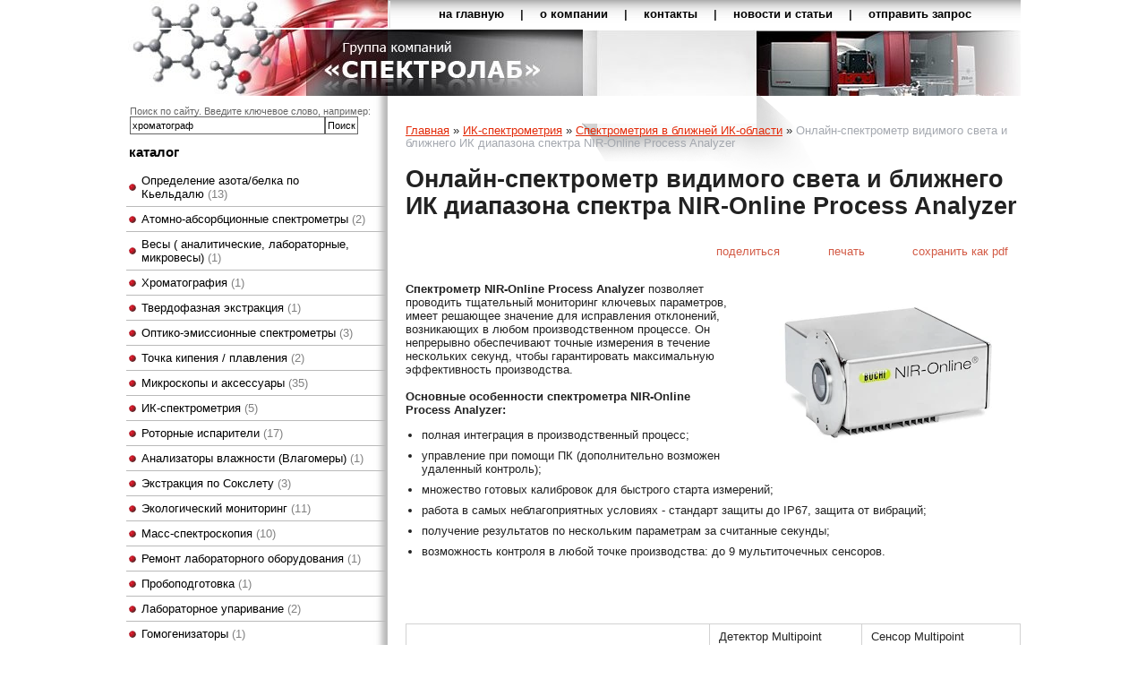

--- FILE ---
content_type: text/html; charset=UTF-8
request_url: https://spectrolab.by/index.pl?act=PRODUCT&id=394
body_size: 7012
content:
<!DOCTYPE html>
<html lang=ru><head>
<meta http-equiv=Content-Type content="text/html; charset=UTF-8"><meta http-equiv=Content-Language content=ru>
<title>Онлайн-спектрометр видимого света и ближнего ИК диапазона спектра NIR-Online Process Analyzer</title>
<meta name=description content="Спектрометр NIR - Online Process Analyzer позволяет проводить тщательный мониторинг ключевых параметров, имеет решающее значение для исправления отклонений, возникающих в любом производственном процессе. Он непрерывно обеспечивают точные измерения в ...">
<meta name=keywords content="NIR-Online Process Analyzer, машина">
<link href='style.css?v=1765805529' rel=stylesheet type=text/css>
<base target="_self"><link rel=preconnect href=https://core.nestormedia.com/>

<meta name="yandex-verification" content="a8df225b440d018e" /> <script type="text/javascript" > (function(m,e,t,r,i,k,a){m[i]=m[i]||function(){(m[i].a=m[i].a||[]).push(arguments)}; m[i].l=1*new Date();k=e.createElement(t),a=e.getElementsByTagName(t)[0],k.async=1,k.src=r,a.parentNode.insertBefore(k,a)}) (window, document, "script", "https://mc.yandex.ru/metrika/tag.js", "ym"); ym(77557591, "init", { clickmap:true, trackLinks:true, accurateTrackBounce:true }); </script>  <script src='js.js?ver=176580552933' onload='var cookies_allowed=1; setTimeout(function(){ajax2({url:"index.pl?act=PERF&c="+perftest(cookies_allowed)+"&a="+detect(cookies_allowed)});},600)'></script>

<meta property=og:image content='https://spectrolab.by/img/pages/394.jpg?ver=331553517353'>
<meta name=twitter:card content=summary_large_image>
<meta property=og:title content='Онлайн-спектрометр видимого света и ближнего ИК диапазона спектра NIR-Online Process Analyzer'>
<meta property=og:type content=website>
<meta property=og:url content='https://spectrolab.by/index.pl?act=PRODUCT&amp;id=394'>
<link rel=canonical href="https://spectrolab.by/index.pl?act=PRODUCT&amp;id=394"><style>
:root {
--shop_img_width:px;
--P:#e32b0a;
--P99:hsl(9 92% 99%); --onP99:#000;
--P98:hsl(9 92% 98%); --onP98:#000;
--P97:hsl(9 92% 97%); --onP97:#000;
--P96:hsl(9 92% 96%); --onP96:#000;
--P95:hsl(9 92% 95%); --onP95:#000;
--P90:hsl(9 92% 90%); --onP90:#000;
--P80:hsl(9 92% 80%); --onP80:#000;
--P70:hsl(9 92% 70%); --onP70:#000;
--P60:hsl(9 92% 60%); --onP60:#fff;
--P50:hsl(9 92% 50%); --onP50:#fff;
--P40:hsl(9 92% 40%); --onP40:#fff;
--P30:hsl(9 92% 30%); --onP30:#fff;
--P20:hsl(9 92% 20%); --onP20:#fff;
--P10:hsl(9 92% 10%); --onP10:#fff;
--S:#000000;
--S99:hsl(0 0% 99%); --onS99:#000;
--S98:hsl(0 0% 98%); --onS98:#000;
--S97:hsl(0 0% 97%); --onS97:#000;
--S96:hsl(0 0% 96%); --onS96:#000;
--S95:hsl(0 0% 95%); --onS95:#000;
--S90:hsl(0 0% 90%); --onS90:#000;
--S80:hsl(0 0% 80%); --onS80:#000;
--S70:hsl(0 0% 70%); --onS70:#000;
--S60:hsl(0 0% 60%); --onS60:#fff;
--S50:hsl(0 0% 50%); --onS50:#fff;
--S40:hsl(0 0% 40%); --onS40:#fff;
--S30:hsl(0 0% 30%); --onS30:#fff;
--S20:hsl(0 0% 20%); --onS20:#fff;
--S10:hsl(0 0% 10%); --onS10:#fff;
--N:#000000;
--N99:hsl(0 0% 99%); --onN99:#000;
--N98:hsl(0 0% 98%); --onN98:#000;
--N97:hsl(0 0% 97%); --onN97:#000;
--N96:hsl(0 0% 96%); --onN96:#000;
--N95:hsl(0 0% 95%); --onN95:#000;
--N90:hsl(0 0% 90%); --onN90:#000;
--N80:hsl(0 0% 80%); --onN80:#000;
--N70:hsl(0 0% 70%); --onN70:#000;
--N60:hsl(0 0% 60%); --onN60:#fff;
--N50:hsl(0 0% 50%); --onN50:#fff;
--N40:hsl(0 0% 40%); --onN40:#fff;
--N30:hsl(0 0% 30%); --onN30:#fff;
--N20:hsl(0 0% 20%); --onN20:#fff;
--N10:hsl(0 0% 10%); --onN10:#fff;
--var_style_border_radius_px:0px;
--var_style_card_basis_px:220px;
--var_style_color_link:#e32b0a;
--var_style_cards_gap_px:20px;

}
</style></head>
<time>
<body class="looking--half url-act-product url-c-ik-spektrometriya url-s-spektrometriya-v-blizhnej-ik-oblasti url-act-product-id-394 var_menu3_lvl2_type_desktop--click var_menu3_lvl2_type_mobile--click coredesktop" bgcolor=#FFFFFF><input type=checkbox class=menu3checkbox id=menu3checkbox checked><label class=menu3__screen for=menu3checkbox></label><noscript><div><img src="https://mc.yandex.ru/watch/77557591" style="position:absolute; left:-9999px;" alt="" /></div></noscript><center>
<table bgcolor=#FFFFFF width=1000px style=table-layout:fixed>
<col width=286px><col width=691>
<tr><td class=tml><div style='position:absolute'><div onclick="location.href='http://www.spectrolab.by/index.pl'" style='position:relative;left:200px;top:40px;width:270px;height:60px'></div><td class=tmr>

<table class=tm width=100%><tr><td>
<a href='/'>на главную</a> |
<a href='/index.pl?act=ABOUT'>о компании</a> |
<a href='/index.pl?act=CONTACTS'>контакты</a> |
<a href='/index.pl?act=NEWSINDEX'>новости и статьи</a> |
<a rel=nofollow href='/mail.pl?act=REQUESTFORM'>отправить запрос</a>
</table>

<tr><td class=tmbl><div style="width:0px;height:0px;position:absolute"><img alt='' loading=lazy class=np style="position:relative;left:509px;top:69px" src=img/yab.png?v=1445448910></div>
<td class=tmbr><div class=htel style=width:140px>
<!--a href=tel:+37517399 99 63>+375 17 <b>399-99-63</a></b><br>
<a href='tel:+375291225588'>+375 29 <b>122-55-88</a></b><br>
<a href='tel:+375296511134'>+375 29 <b>651-11-34</a--></b><br>

</div>

<tr><td class=ml>
<table width=100% class=menu id=table-c>
<tr><td style=padding-top:10px><div class=search>Поиск по сайту. Введите ключевое слово, например:</div>
<div class=search id=searchi></div><script>t="<fozZzrm actizZzon=inzZzdex.pl><input tyzZzpe=hidden name=azZzct value=searzZzch1><inzZzput style=width:76% nazZzme=strzZzing type=text value='хроматограф' onfocus='this.value=\"\"'><input type=submit value=Поиск></fzZzorm>";t=t.replace(/zZz/g,''); document.getElementById('searchi').innerHTML = t;</script>
<tr><td class=t>каталог
<tr><td><a href='index.pl?act=SECTION&amp;section=opredelenie+azota%2Fbelka+po+kwelwdalyu'>Определение азота/белка по Кьельдалю&nbsp;<span class=menu__pcount>13</span></a>
<tr><td><a href='index.pl?act=SECTION&amp;section=atomno-absorbcionnye+spektrometry'>Атомно-абсорбционные спектрометры&nbsp;<span class=menu__pcount>2</span></a>
<tr><td><a href='index.pl?act=PRODUCT&amp;id=389'>Весы ( аналитические, лабораторные, микровесы)&nbsp;<span class=menu__pcount>1</span></a>
<tr><td><a href='index.pl?act=SECTION&amp;section=hromatografiya'>Хроматография&nbsp;<span class=menu__pcount>1</span></a>
<tr><td><a href='index.pl?act=PRODUCT&amp;id=398'>Твердофазная экстракция&nbsp;<span class=menu__pcount>1</span></a>
<tr><td><a href='index.pl?act=SECTION&amp;section=optiko-eeemissionnye+spektrometry'>Оптико-эмиссионные спектрометры&nbsp;<span class=menu__pcount>3</span></a>
<tr><td><a href='index.pl?act=SECTION&amp;section=tochka+kipeniya+%2F+plavleniya'>Точка кипения / плавления&nbsp;<span class=menu__pcount>2</span></a>
<tr><td><a href='index.pl?act=SECTION&amp;section=mikroskopy+i+aksessuary'>Микроскопы и аксессуары&nbsp;<span class=menu__pcount>35</span></a>
<tr><td><a href='index.pl?act=SECTION&amp;section=ik-spektrometriya'>ИК-спектрометрия&nbsp;<span class=menu__pcount>5</span></a>
<tr><td><a href='index.pl?act=SECTION&amp;section=rotornye+ispariteli'>Роторные испарители&nbsp;<span class=menu__pcount>17</span></a>
<tr><td><a href='index.pl?act=PRODUCT&amp;id=388'>Анализаторы влажности (Влагомеры)&nbsp;<span class=menu__pcount>1</span></a>
<tr><td><a href='index.pl?act=SECTION&amp;section=eeekstrakciya+po+soksletu'>Экстракция по Сокслету&nbsp;<span class=menu__pcount>3</span></a>
<tr><td><a href='index.pl?act=SECTION&amp;section=eeekologicheskij+monitoring'>Экологический мониторинг&nbsp;<span class=menu__pcount>11</span></a>
<tr><td><a href='index.pl?act=SECTION&amp;section=mass-spektroskopiya'>Масс-спектроскопия&nbsp;<span class=menu__pcount>10</span></a>
<tr><td><a href='index.pl?act=SECTION&amp;section=remont+laboratornogo+oborudovaniya'>Ремонт лабораторного оборудования&nbsp;<span class=menu__pcount>1</span></a>
<tr><td><a href='index.pl?act=SECTION&amp;section=probopodgotovka'>Пробоподготовка&nbsp;<span class=menu__pcount>1</span></a>
<tr><td><a href='index.pl?act=SECTION&amp;section=laboratornoe+uparivanie'>Лабораторное упаривание&nbsp;<span class=menu__pcount>2</span></a>
<tr><td><a href='index.pl?act=PRODUCT&amp;id=395'>Гомогенизаторы&nbsp;<span class=menu__pcount>1</span></a>
<tr><td><a href='index.pl?act=SECTION&amp;section=laboratornaya+sushka'>Лабораторная сушка&nbsp;<span class=menu__pcount>12</span></a>


<tr><td class='t'>
корпоративная страница
<tr><td><a href='index.pl?act=PRODUCT&amp;id=346'>Правила по гарантии Analytik Jena AG&nbsp;<span class=menu__pcount>1</span></a>

<tr><td class=t>наши бренды
<tr><td><a href='index.pl?act=BRANDS'>наши бренды</a>
</table>
<br>
<div style='color:#3173BA;font-size:16.5pt;cursor:pointer' onclick="location.href='mail.pl?act=REQUESTFORM'">задать вопрос специалисту<br>
<img alt='' loading=lazy src=/img/question1.jpg>
</div>


<!-- menu -->
<td id=tdproduct class=main>
<div class='page page-product '>

<div class=wot>
<div class=breadcrumbs itemscope itemtype=https://schema.org/BreadcrumbList>
<a href='/'>Главная</a> <span class=breadcrumbs__sep>»</span> <span itemprop=itemListElement itemscope itemtype=https://schema.org/ListItem>
	<a itemprop=item href='/index.pl?act=SECTION&amp;section=ik-spektrometriya'>ИК-спектрометрия</a>
	<meta itemprop=position content=1>
	<meta itemprop=name content='ИК-спектрометрия'>
</span> <span class=breadcrumbs__sep>»</span> <span itemprop=itemListElement itemscope itemtype=https://schema.org/ListItem>
	<a itemprop=item href='/index.pl?act=SUBJ&amp;subj=spektrometriya+v+blizhnej+ik-oblasti&amp;section=ik-spektrometriya'>Спектрометрия в ближней ИК-области</a>
	<meta itemprop=position content=2>
	<meta itemprop=name content='Спектрометрия в ближней ИК-области'>
</span> <span class=breadcrumbs__sep>»</span> <span itemprop=itemListElement itemscope itemtype=https://schema.org/ListItem>
	<span itemprop=item itemscope itemtype=https://schema.org/Thing itemid='https://spectrolab.by/index.pl?act=PRODUCT&amp;id=394'>Онлайн-спектрометр видимого света и ближнего ИК диапазона спектра NIR-Online Process Analyzer </span>
	<meta itemprop=position content=3>
	<meta itemprop=name content='Онлайн-спектрометр видимого света и ближнего ИК диапазона спектра NIR-Online Process Analyzer '>
</span>
</div>
</div>



<div >
<link itemprop=image href="https://spectrolab.by/img/pages/394.jpg?ver=331553517353">
<meta itemprop=category content='ИК-спектрометрия'>



<content id=print >
<h1 itemprop=name>Онлайн-спектрометр видимого света и ближнего ИК диапазона спектра NIR-Online Process Analyzer  </h1>

<div class=page__podh1>
<div class=dateline></div>
<div class=page__tools>
 
 <button type=button class="btn btn--ghost" onclick="try{ navigator.share({url:'https://spectrolab.by/index.pl?act=PRODUCT&id=394'}); }catch(e){}" aria-label="поделиться"	><i class='icon-share-nodes-solid'></i><span class="page__toolstext"> поделиться</span></button>
 <button type=button class="btn btn--ghost" onclick="printthis('print','headcom')" aria-label="печать"><i class='print-button__printicon icon-print'></i><span class="page__toolstext"> печать</span></button>
 <button type=button class="btn btn--ghost" onclick="pdfthis('print','headcom')" aria-label="сохранить как pdf"><i class='logo-pdf'></i><span class="page__toolstext"> сохранить как pdf</span></button>
</div>
</div>


<div itemprop=brand itemscope itemtype=https://schema.org/Brand>
<div itemprop=name content="BÜCHI Labortechnik AG"></div>
</div>


<div class=page__content itemprop=description><span class='zimgw bigimg zimgw--lb' style='width:300px;;min-width:120px' alt="Онлайн-спектрометр видимого света и ближнего ИК диапазона спектра NIR-Online Process Analyzer  " onclick='lb({el:this,up:15})' itemprop=image itemscope itemtype=https://schema.org/ImageObject bigimg='img/pages/394.jpg?ver=156336344633px'><img class='zimg' src='img/pages/394.jpg?ver=156336344633px&w=300' width=656 height=443 oncontextmenu='return false' alt="Онлайн-спектрометр видимого света и ближнего ИК диапазона спектра NIR-Online Process Analyzer  "  loading=eager fetchpriority=high itemprop=thumbnailUrl><link itemprop=contentUrl href='img/pages/394.jpg?ver=156336344633px'><meta itemprop=representativeOfPage content=true></span>   <b>Спектрометр </b><b>NIR</b><b>-</b><b>Online</b> <b>Process</b> <b>Analyzer</b> позволяет проводить тщательный мониторинг ключевых параметров, имеет решающее значение для исправления отклонений, возникающих в любом производственном процессе. Он непрерывно обеспечивают точные измерения в течение нескольких секунд, чтобы гарантировать максимальную эффективность производства. <br>
<br>
<b>Основные особенности спектрометра </b><b>NIR</b><b>-</b><b>Online</b> <b>Process</b> <b>Analyzer</b><b>:</b> <ul> <li>полная интеграция в производственный процесс; <li>управление при помощи ПК (дополнительно возможен удаленный контроль); <li>множество готовых калибровок для быстрого старта измерений; <li>работа в самых неблагоприятных условиях - стандарт защиты до IP67, защита от вибраций; <li>получение результатов по нескольким параметрам за считанные секунды; <li>возможность контроля в любой точке производства: до 9 мультиточечных сенсоров. </ul> <br>
<br>
<table class="prod prod--default" align="center"><tr><td><td>Детектор Multipoint<td>Сенсор Multipoint<tr><td>Размеры (W x D x H); масса<td>23,5 x 23 x 18 см; <br>
<br>
10,5 кг<td>15 x 23 x 13 см; <br>
<br>
6,6 кг<tr><td>Спектральный диапазон<td colspan="2">900 - 1700 нм (11 111 – 5 882 cм–1) <br>
<br>
(доп. - VIS)<tr><td>Разрешающая способность (VIS/NIR)<td colspan="2">10 / 7 нм<tr><td>Рабочая температура<td colspan="2">-10 − 40 °C<tr><td>Температура продукта/фланца<td colspan="2">-10 − 70 °C (130 °C с использованием водяного охлаждения)<tr><td>Тип лампы, срок службы<td colspan="2">Галогенная лампа, 12000 ч (2 x 6000 ч)<tr><td>Защита от пыли и влаги<td colspan="2">IP65 (доп. - IP67)<tr><td>Время измерения для получения 20 усредненных спектров<td>MPS: 0.3 s<td>MPH 1-й: 1с/сенсор <br>
<br>
MPH 2-й: 3с/сенсор <br>
<br>
MPH 3-й: 5с/сенсор<tr><td>Питание<td colspan="2">110/220В, 50/60 Гц, 30 Вт   </table><br>
<br>
Более подробно с <b>техническими характеристиками</b> спектрометра NIR-Online Process Analyzer вы можете ознакомиться <a href="files/NIROnline_Data_Sheet_en_D_0.pdf" rel=nofollow target="_blank" class=' logo-pdf'>здесь</a>, NIR-Online Multipoint System - здесь.</div>


<div style=clear:both></div>


<br>
<br>

<b>производитель</b><br><a href='index.pl?act=TAGS&amp;tag=B%C3%9CCHI%20Labortechnik%20AG&amp;taggroup=%D0%BF%D1%80%D0%BE%D0%B8%D0%B7%D0%B2%D0%BE%D0%B4%D0%B8%D1%82%D0%B5%D0%BB%D1%8C'>BÜCHI Labortechnik AG</a>
<br><b>Спектрометры</b><br><a href='index.pl?act=TAGS&amp;tag=NIR-%D1%81%D0%BF%D0%B5%D0%BA%D1%82%D1%80%D0%BE%D0%BC%D0%B5%D1%82%D1%80%D1%8B&amp;taggroup=%D0%A1%D0%BF%D0%B5%D0%BA%D1%82%D1%80%D0%BE%D0%BC%D0%B5%D1%82%D1%80%D1%8B'>NIR-спектрометры</a>

<div itemprop=additionalProperty itemscope itemtype=https://schema.org/PropertyValue>
 <meta itemprop=name content="производитель">
 <meta itemprop=value content="BÜCHI Labortechnik AG">
</div>

<div itemprop=additionalProperty itemscope itemtype=https://schema.org/PropertyValue>
 <meta itemprop=name content="Спектрометры">
 <meta itemprop=value content="NIR-спектрометры">
</div>
<br><br>
</content>
</div>






<div class=reqw>Если вы хотите купить онлайн-спектрометр видимого света и ближнего ИК диапазона спектра NIR-Online Process Analyzer  , вы можете:<br><div id=reqp style=margin-top:10px><i class=icon-phone></i> Позвонить: <div style=display:inline-block;vertical-align:top><a rel=nofollow href='tel:+375293555075' >+375293555075</a></div></div><div class=reqb style='padding:4px 0 10px 0'><a class='req hand' onclick="ajax2({el:this.closest('.reqb'),url:'mai'+'l.pl?act=REQU'+'ESTFORM2&place=product_bottom', onok: function(){validation_init(document.forms.req)}})"><i class=icon-mail></i> <b>Отправить запрос сейчас</b></a></div></div>



<br><br><br>
<h3 class=page__morefromcath><span>Ещё из раздела <a href='index.pl?act=SUBJ&amp;subj=spektrometriya+v+blizhnej+ik-oblasti&amp;section=ik-spektrometriya'>Спектрометрия в ближней ИК-области</a></span></h3>
<div class='cards cards--place--cs cards--place--more cards--grid'>
<div class='cards__card' data-ordname='p^393' itemprop=itemListElement itemscope itemtype=https://schema.org/Offer>
<div class='card'>

<a class=card__imgw href='index.pl?act=PRODUCT&id=393'>
<img alt='' loading=lazy class='card__img card__img--contain' src='img/pages/393-s.jpg?ver=156335737433&w=320' >
<link itemprop=image href="https://spectrolab.by/img/pages/393-s.jpg?ver=156335737433">
</a>

<div class=card__textw>
<div class='card__title h'><a class=dn href='https://spectrolab.by/index.pl?act=PRODUCT&id=393' itemprop=url><span itemprop=name>Спектрометр видимого света и ближнего ИК диапазона спектра ProxiMate  </span></a></div>
<ul class=card__tagsul><li class=card__tagsli><span>производитель: <a href='index.pl?act=TAGS&amp;tag=B%C3%9CCHI%20Labortechnik%20AG&amp;taggroup=%D0%BF%D1%80%D0%BE%D0%B8%D0%B7%D0%B2%D0%BE%D0%B4%D0%B8%D1%82%D0%B5%D0%BB%D1%8C'>BÜCHI Labortechnik AG</a></span></ul>
<div class=card__text><div class=card__textcrop itemprop=description>Спектрометр ProxiMate является надежным, компактным и простым в использовании прибором для пищевой и кормовой промышленности. Он сокращает время простоя при производстве и обеспечивает быстрый контроль качества образцов партии. Интуитивно понятный  ...</div></div>
<div class=card__more><a class='more card__morebtn' href='index.pl?act=PRODUCT&id=393'>подробнее</a></div>
<div class=card__date><div class=dateline></div></div>
</div>
<!-- shop-in-card393 -->
</div>
</div>

<div class='cards__card' data-ordname='p^390' itemprop=itemListElement itemscope itemtype=https://schema.org/Offer>
<div class='card'>

<a class=card__imgw href='index.pl?act=PRODUCT&id=390'>
<img alt='' loading=lazy class='card__img card__img--contain' src='img/pages/390-s.jpg?ver=156336545633&w=320' >
<link itemprop=image href="https://spectrolab.by/img/pages/390-s.jpg?ver=156336545633">
</a>

<div class=card__textw>
<div class='card__title h'><a class=dn href='https://spectrolab.by/index.pl?act=PRODUCT&id=390' itemprop=url><span itemprop=name>Спектрометр видимого света и ближнего ИК диапазона спектра NIRFlex N-500  </span></a></div>
<ul class=card__tagsul><li class=card__tagsli><span>производитель: <a href='index.pl?act=TAGS&amp;tag=B%C3%9CCHI%20Labortechnik%20AG&amp;taggroup=%D0%BF%D1%80%D0%BE%D0%B8%D0%B7%D0%B2%D0%BE%D0%B4%D0%B8%D1%82%D0%B5%D0%BB%D1%8C'>BÜCHI Labortechnik AG</a></span></ul>
<div class=card__text><div class=card__textcrop itemprop=description>Спектрометр N-500 FT-NIR обеспечивает надежные результаты анализа для контроля качества, а также для исследований и разработок в фармацевтической, химической, пищевой промышленности, производстве напитков и кормов. Основные особенности спектрометра  ...</div></div>
<div class=card__more><a class='more card__morebtn' href='index.pl?act=PRODUCT&id=390'>подробнее</a></div>
<div class=card__date><div class=dateline></div></div>
</div>
<!-- shop-in-card390 -->
</div>
</div>

<div class='cards__card' data-ordname='p^392' itemprop=itemListElement itemscope itemtype=https://schema.org/Offer>
<div class='card'>

<a class=card__imgw href='index.pl?act=PRODUCT&id=392'>
<img alt='' loading=lazy class='card__img card__img--contain' src='img/pages/392-s.jpg?ver=156336648733&w=320' >
<link itemprop=image href="https://spectrolab.by/img/pages/392-s.jpg?ver=156336648733">
</a>

<div class=card__textw>
<div class='card__title h'><a class=dn href='https://spectrolab.by/index.pl?act=PRODUCT&id=392' itemprop=url><span itemprop=name>Спектрометр ближнего ИК диапазона спектра NIRMaster Pro IP65  </span></a></div>
<ul class=card__tagsul><li class=card__tagsli><span>производитель: <a href='index.pl?act=TAGS&amp;tag=B%C3%9CCHI%20Labortechnik%20AG&amp;taggroup=%D0%BF%D1%80%D0%BE%D0%B8%D0%B7%D0%B2%D0%BE%D0%B4%D0%B8%D1%82%D0%B5%D0%BB%D1%8C'>BÜCHI Labortechnik AG</a></span></ul>
<div class=card__text><div class=card__textcrop itemprop=description>Спектрометр NIRMaster Pro IP 65 позволяет быстро контролировать качество и питательность ваших кормов, фрезерных и хлебобулочных изделий. NIRMaster является первым в мире специализированным автономным спектрометром FT-NIR, доступным из пищевого ПММА  ...</div></div>
<div class=card__more><a class='more card__morebtn' href='index.pl?act=PRODUCT&id=392'>подробнее</a></div>
<div class=card__date><div class=dateline></div></div>
</div>
<!-- shop-in-card392 -->
</div>
</div>

<div class='cards__card' data-ordname='p^391' itemprop=itemListElement itemscope itemtype=https://schema.org/Offer>
<div class='card'>

<a class=card__imgw href='index.pl?act=PRODUCT&id=391'>
<img alt='' loading=lazy class='card__img card__img--contain' src='img/pages/391-s.jpg?ver=156336638933&w=320' >
<link itemprop=image href="https://spectrolab.by/img/pages/391-s.jpg?ver=156336638933">
</a>

<div class=card__textw>
<div class='card__title h'><a class=dn href='https://spectrolab.by/index.pl?act=PRODUCT&id=391' itemprop=url><span itemprop=name>Спектрометр ближнего ИК диапазона спектра NIRMaster  </span></a></div>
<ul class=card__tagsul><li class=card__tagsli><span>производитель: <a href='index.pl?act=TAGS&amp;tag=B%C3%9CCHI%20Labortechnik%20AG&amp;taggroup=%D0%BF%D1%80%D0%BE%D0%B8%D0%B7%D0%B2%D0%BE%D0%B4%D0%B8%D1%82%D0%B5%D0%BB%D1%8C'>BÜCHI Labortechnik AG</a></span></ul>
<div class=card__text><div class=card__textcrop itemprop=description>Спектрометр NIRMaster позволяет быстро контролировать качество и питательность ваших кормов, фрезерных и хлебобулочных изделий. NIRMaster является первым в мире специализированным автономным спектрометром FT-NIR, доступным из пищевого ПММА или  ...</div></div>
<div class=card__more><a class='more card__morebtn' href='index.pl?act=PRODUCT&id=391'>подробнее</a></div>
<div class=card__date><div class=dateline></div></div>
</div>
<!-- shop-in-card391 -->
</div>
</div>
<!--cardsadd--><div class=cards__card></div><div class=cards__card></div><div class=cards__card></div></div>




</div><script src='lightbox.js?ver=163346031833'></script>
<tr><td class=ml>
<td style="border-left:2px solid #bbb;background:url(img/tm.gif?v=1289304014) repeat-x top;padding-top:20px;height:140px;padding-left:15px;"><a href='#' onmouseover="this.href ='index.pl?ac'+'t=LOGINFORM'" style="text-decoration:none; color:#000">©</a> 2010 - 2025 
ООО "ИНИОР"
<div>Республика Беларусь, г.Минск, ул.Восточная, 39, пом.2Н-1/1а</div>

<div><a rel=nofollow href='tel:+375293555075' >+375293555075</a></div>
<div><a class="automail" data-e1="info@in" data-e2="ior" data-e3=".by" ><span style='background:url(img/emailstub.svg) no-repeat left bottom;background-size:auto 90%;display:inline-block;width:13em;height:1em'></span></a></div>
<div><a href='https://spectrolab.by/'>spectrolab.by</a></div>
<br>Сайт работает на платформе <a class='ncadv icon-snowplow-solid' href='https://nestorclub.com/index.pl?act=PRODUCT&id=58'>Nestorclub.com</a><br><br><a href='http://www.spectrolab.by'>www.spectrolab.by</a>
<div class=bbw><div id=bbw></div></div>

<!-- Yandex.Metrika counter --> <script type="text/javascript" > (function(m,e,t,r,i,k,a){m[i]=m[i]||function(){(m[i].a=m[i].a||[]).push(arguments)}; m[i].l=1*new Date();k=e.createElement(t),a=e.getElementsByTagName(t)[0],k.async=1,k.src=r,a.parentNode.insertBefore(k,a)}) (window, document, "script", "https://~removed for admin (mc.yandex.)~ru/metrika/tag.js", "ym"); ym(77557591, "init", { clickmap:true, trackLinks:true, accurateTrackBounce:true }); </script> <noscript><div><img loading=lazy src="https://~removed for admin (mc.yandex.)~ru/watch/77557591" style="position:absolute; left:-9999px;" alt="" /></div></noscript> <!-- /Yandex.Metrika counter -->

</table>

<script type="application/ld+json">{"telephone":["+375293555075"],"@type":"LocalBusiness","@context":"https://schema.org","address":{"addressLocality":"","streetAddress":"","postOfficeBoxNumber":"","addressCountry":"","postalCode":"","addressRegion":"","@type":"PostalAddress"},"legalName":"Общество с ограниченной ответственностью \"ИНИОР\"","taxID":"193683256","logo":"https://spectrolab.by/logo.jpg","geo":{"longitude":"","latitude":"","@type":"GeoCoordinates"},"url":"https://spectrolab.by/","name":"ООО \"ИНИОР\""}</script>

<div id=tmpl_hrefer style=display:none>
<a class="hrefer icon-share-from-square-regular" aria-label="Скопировать ссылку на этот фрагмент" data-tippy-content="Скопировать ссылку на этот фрагмент"  data-copyok="✓ Ссылка скопирована!"></a>
</div>

<!-- nc:c:rik:spectrolab.by --></body></html>
